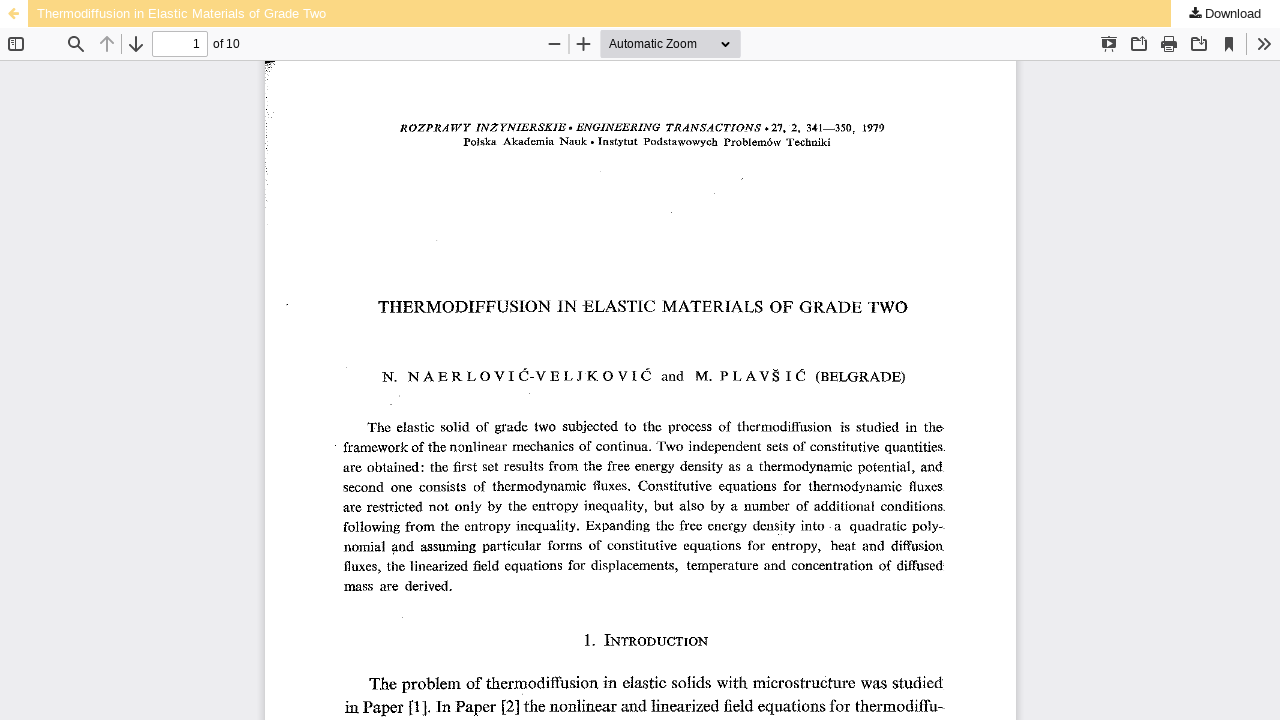

--- FILE ---
content_type: text/html; charset=utf-8
request_url: https://et.ippt.gov.pl/index.php/et/article/view/2095/1535
body_size: 1037
content:
<!DOCTYPE html>
<html lang="en" xml:lang="en">
<head>
	<meta http-equiv="Content-Type" content="text/html; charset=utf-8" />
	<meta name="viewport" content="width=device-width, initial-scale=1.0">
	<title>View of Thermodiffusion in Elastic Materials of Grade Two</title>

	
<link rel="icon" href="https://et.ippt.gov.pl/public/journals/1/favicon_en.png">
<meta name="generator" content="Open Journal Systems 3.4.0.7">

	<link rel="stylesheet" href="https://et.ippt.gov.pl/index.php/et/$$$call$$$/page/page/css?name=stylesheet" type="text/css" /><link rel="stylesheet" href="https://et.ippt.gov.pl/index.php/et/$$$call$$$/page/page/css?name=font" type="text/css" /><link rel="stylesheet" href="https://et.ippt.gov.pl/lib/pkp/styles/fontawesome/fontawesome.css?v=3.4.0.7" type="text/css" /><link rel="stylesheet" href="https://et.ippt.gov.pl/plugins/generic/citations/css/citations.css?v=3.4.0.7" type="text/css" />
	<script src="https://et.ippt.gov.pl/lib/pkp/lib/vendor/components/jquery/jquery.min.js?v=3.4.0.7" type="text/javascript"></script><script src="https://et.ippt.gov.pl/lib/pkp/lib/vendor/components/jqueryui/jquery-ui.min.js?v=3.4.0.7" type="text/javascript"></script><script src="https://et.ippt.gov.pl/plugins/themes/default/js/lib/popper/popper.js?v=3.4.0.7" type="text/javascript"></script><script src="https://et.ippt.gov.pl/plugins/themes/default/js/lib/bootstrap/util.js?v=3.4.0.7" type="text/javascript"></script><script src="https://et.ippt.gov.pl/plugins/themes/default/js/lib/bootstrap/dropdown.js?v=3.4.0.7" type="text/javascript"></script><script src="https://et.ippt.gov.pl/plugins/themes/default/js/main.js?v=3.4.0.7" type="text/javascript"></script>
</head>
<body class="pkp_page_article pkp_op_view">

		<header class="header_view">

		<a href="https://et.ippt.gov.pl/index.php/et/article/view/2095" class="return">
			<span class="pkp_screen_reader">
									Return to Article Details
							</span>
		</a>

		<a href="https://et.ippt.gov.pl/index.php/et/article/view/2095" class="title">
			Thermodiffusion in Elastic Materials of Grade Two
		</a>

		<a href="https://et.ippt.gov.pl/index.php/et/article/download/2095/1535/6085" class="download" download>
			<span class="label">
				Download
			</span>
			<span class="pkp_screen_reader">
				Download PDF
			</span>
		</a>

	</header>

	<script type="text/javascript">
		// Creating iframe's src in JS instead of Smarty so that EZProxy-using sites can find our domain in $pdfUrl and do their rewrites on it.
		$(document).ready(function() {
			var urlBase = "https://et.ippt.gov.pl/plugins/generic/pdfJsViewer/pdf.js/web/viewer.html?file=";
			var pdfUrl = "https://et.ippt.gov.pl/index.php/et/article/download/2095/1535/6085";
			$("#pdfCanvasContainer > iframe").attr("src", urlBase + encodeURIComponent(pdfUrl));
		});
	</script>

	<div id="pdfCanvasContainer" class="galley_view">
				<iframe src="" width="100%" height="100%" style="min-height: 500px;" title="PDF of Thermodiffusion in Elastic Materials of Grade Two" allowfullscreen webkitallowfullscreen></iframe>
	</div>
	
</body>
</html>
